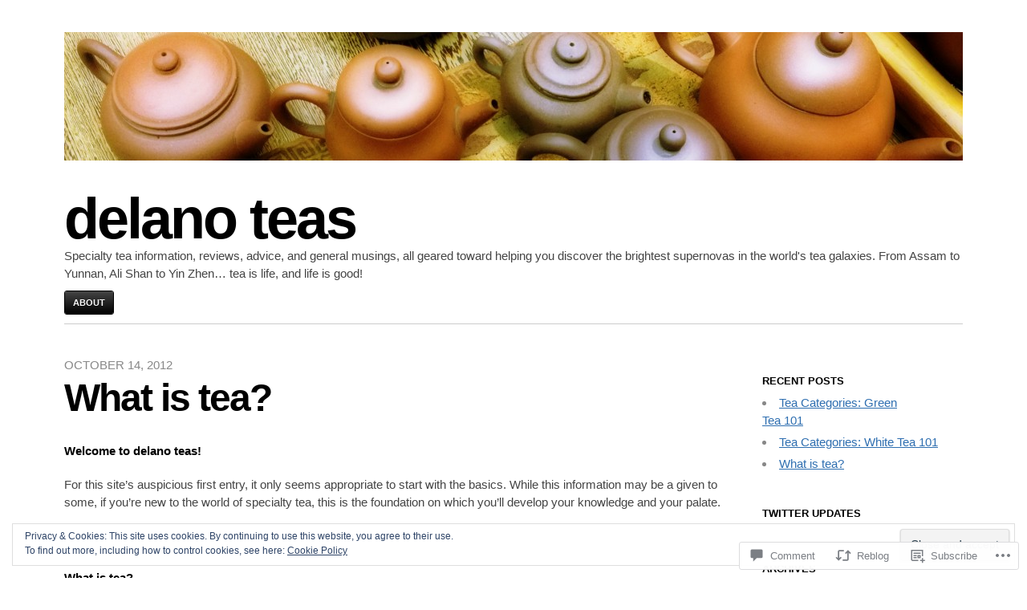

--- FILE ---
content_type: text/css;charset=utf-8
request_url: https://delanoteas.com/_static/??-eJyFkNEKwjAMRX/IGqYy8UH8lqZkXTVrStM69vd2bxNkvuXAuUm4MCfjJBaKBcpIEymkioBs9WUjaFmYjk71ABtxqiZx9SEqaEV1OaQSpNEgzDLv+aO8KRusiNxO/V2fCVl8Gz00a4N7IU9iWJxdf/oCM7ANeS8a4hBiKMuPLtbYY7p310vX387nU//8AJz/dpY=&cssminify=yes
body_size: 8485
content:






html,body,div,span,object,iframe,h1,h2,h3,h4,h5,h6,p,blockquote,pre,abbr,address,cite,code,del,dfn,em,img,ins,kbd,q,samp,small,strong,sub,sup,var,b,i,dl,dt,dd,ol,ul,li,fieldset,form,label,legend,table,caption,tbody,tfoot,thead,tr,th,td,article,aside,canvas,details,figcaption,figure,footer,header,hgroup,menu,nav,section,summary,time,mark,audio,video{ margin:0; padding:0; border:0; outline:0; font-size:100%; vertical-align:baseline; background:transparent}body{ line-height:1}article,aside,details,figcaption,figure,footer,header,hgroup,menu,nav,section{display:block}nav ul{ list-style:none}blockquote,q{ quotes:none}blockquote:before,blockquote:after,q:before,q:after{ content:''; content:none}a{ margin:0; padding:0; font-size:100%; vertical-align:baseline; background:transparent}ins{ background-color:#ff9; color:#000; text-decoration:none}mark{ background-color:#ff9; color:#000; font-style:italic; font-weight:bold}del{ text-decoration:line-through}abbr[title],dfn[title]{ border-bottom:1px dotted; cursor:help}table{ border-collapse:collapse; border-spacing:0}hr{ display:block; height:1px; border:0;  border-top:1px solid #ccc; margin:1em 0; padding:0}input,select{ vertical-align:middle}button, html input[type="button"], input[type="reset"], input[type="submit"] { -webkit-appearance: button; cursor: pointer;}




html {
	overflow-y: scroll;
	-ms-text-size-adjust: 100%;
	-webkit-text-size-adjust: 100%;
}
figure,
img,
iframe,
object,
embed {
	max-width: 100%;
}
img {
	height: auto;
}




#nav select {
	display: none;
}
@media only screen and (max-width: 480px) {

  .advanced-menu #nav select {
	  display: inline-block;
  		width: 100%;
	}
	.advanced-menu #nav .menu {
		display: none;
	}
}




@media only screen and (min-width: 480px) {

	.sidebars #primary {
		float: left;
	}
	.sidebars #secondary {
		float: right;
	}
	.sidebars #primary,
	.sidebars #secondary {
		width: 50%;
	}
	.widget {
		float: left;
		width: 50%;
	}
	.widget:nth-child(2n+1) {
		clear: both;
	}
	.sidebars #primary .widget,
	.sidebars #secondary .widget {
		float: none;
		width: 100%;
	}
	#footer {
		clear: both;
	}

}




@media only screen and (min-width: 768px) {

	#wrapper {
		margin: 0 auto;
		width: 540px;
	}
	.content-wide #wrapper,
	.sidebar #wrapper,
	.sidebars #wrapper {
		width: 720px;
	}
	.sidebar #content,
	.sidebars #content {
		float: left;
		width: 470px;
	}
	.content-wide #content {
		float: none;
		width: 720px;
	}
	.sidebar #primary,
	.sidebar #secondary,
	.sidebars #primary,
	.sidebars #secondary {
		clear: right;
		float: right;
		width: 220px;
	}
	.content-wide #primary {
		clear: none;
		float: none;
		width: 100%;
	}
	.sidebar #primary .widget,
	.sidebar #secondary .widget,
	.sidebars #primary .widget,
	.sidebars #secondary .widget {
		width: 100%;
	}
	.content-wide #primary .widget {
		margin-right: 30px;
		width: 220px;
	}
	.content-wide #primary .widget:nth-child(2n+1) {
		clear: none;
	}
	.content-wide #primary .widget:nth-child(3n) {
		margin-right: 0;
	}
	.content-wide #primary .widget:nth-child(3n+1) {
		clear: both;
	}
	#footer .widget {
		float: left;
		width: 250px;
	}
	#footer .widget:nth-child(2n) {
		margin-right:0;
	}
	#footer .widget:nth-child(2n+1) {
		clear: both;
		margin-right: 40px;
	}
	.sidebar #footer .widget,
	.sidebars #footer .widget,
	.sidebar #footer .widget:first-child,
	.sidebars #footer .widget:first-child,
	.content-wide #footer .widget {
		margin-right: 30px;
		width: 220px;
	}
	.sidebar #footer .widget:nth-child(3n),
	.sidebars #footer .widget:nth-child(3n),
	.content-wide #footer .widget:nth-child(3n) {
		margin-right: 0;
	}
	.sidebar #footer .widget:nth-child(2n+1),
	.sidebars #footer .widget:nth-child(2n+1),
	.content-wide #footer .widget:nth-child(2n+1) {
		clear: none;
	}
	.sidebar #footer .widget:nth-child(3n+1),
	.sidebars #footer .widget:nth-child(3n+1),
	.content-wide #footer .widget:nth-child(3n+1) {
		clear: both;
	}
}



@media only screen and (min-width: 992px) {

	.sidebar #wrapper {
		width: 830px;
	}
	.sidebars #wrapper,
	.content-wide #wrapper,
	.content-wide-sidebar #wrapper {
		width: 970px;
	}
	.sidebar #content {
		width: 540px;
	}
	.sidebars #content {
		width: 470px;
	}
	.content-wide #content {
		float: none;
		width: 100%;
	}
	.content-wide-sidebar #content {
		float: left;
		width: 720px;
	}
	.sidebar #primary,
	.sidebar #secondary {
		float: right;
		width: 250px;
	}
	.sidebars #primary,
	.sidebars #secondary {
		clear: none;
	}
	.sidebars #primary {
		float: left;
		margin-left: 30px;
	}
	.content-wide-sidebar #primary,
	.content-wide-sidebar #secondary {
		width: 220px;
	}
	.sidebar #footer .widget,
	.sidebar #footer .widget:first-child {
		margin-right: 40px;
		width: 250px;
	}
	.sidebars #footer .widget:nth-child(3n+1) {
		clear: none;
	}
	.sidebars #footer .widget:nth-child(3n) {
		margin-right: 30px;
	}
	.sidebars #footer .widget:nth-child(4n) {
		margin-right: 0;
	}
	.sidebars #footer .widget:nth-child(4n+1) {
		clear: both;
	}
	.content-wide-sidebar #footer .widget,
	.content-wide-sidebar #footer .widget:first-child {
		margin-right: 30px;
		width: 220px;
	}
	.content-wide-no-sidebars #footer .widget:nth-child(2n+1) {
		clear: none;
		margin-right: 30px;
	}
	.content-wide-sidebar #footer .widget:nth-child(3n) {
		margin-right: 30px;
	}
	.content-wide-no-sidebars #footer .widget:nth-child(4n),
	.content-wide-sidebar #footer .widget:nth-child(3n+1) {
		clear: none;
		margin-right: 0;
	}
	.content-wide-no-sidebars #footer .widget:nth-child(4n+1),
	.content-wide-sidebar #footer .widget:nth-child(4n+1) {
		clear: both;
		margin-right: 30px;
	}
}




@media only screen and (min-width: 1200px) {

	.sidebars #wrapper,
	.content-wide #wrapper {
		width: 1120px;
	}
	.sidebars #content {
		width: 540px;
	}
	.content-wide #content {
		width: 830px;
	}
	.sidebars #primary,
	.sidebars #secondary,
	.content-wide-sidebar #primary {
		width: 250px;
	}
	.sidebars #primary {
		margin-left: 40px;
	}
	.sidebars #footer .widget,
	.sidebars #footer .widget:first-child,
	.sidebars #footer .widget:nth-child(3n),
	.content-wide #footer .widget,
	.content-wide #footer .widget:first-child,
	.content-wide #footer .widget:nth-child(3n) {
		margin-right: 40px;
		width: 250px;
	}
}




body {
	background: #fff;
	color: #444;
	font: 15px/22px 'Helvetica Neue', Helvetica, Arial, sans-serif;
	font-weight: 300;
	padding: 0 10px;
}
@media only screen and (max-width: 480px) {
	body {
		font-size: 13px;
	}
}






a {
  color: #2e6eb0;
  text-decoration: underline;
}
a:active {
 	color: #000;
}
a:hover,
a:active {
	outline: none;
}
a:focus,
a:hover {
	color: #f43059;
}
a:focus {
	outline: dotted thin;
}
a:link {
	-webkit-tap-highlight-color: #fe7793;
}




h1,
h2,
h3,
h4,
h5,
h6 {
	color: #000;
	margin: 0 0 20px;
	padding: 10px 0 0;
}
h1 {
	font-family: 'Helvetica Neue', Helvetica, Arial, sans-serif;
	font-size: 48px;
	font-weight: bold;
	letter-spacing: -2px;
	line-height: 50px;
	margin: 0 0 30px;
	padding: 5px 0 0;
}
h2 {
	font-size: 18px;
	line-height: 24px;
	padding: 20px 0 0;
}
h3 {
	font-size: 15px;
}
h4 {
	font-size: 13px;
	text-transform: uppercase;
}
h5 {
	font-size: 12px;
	text-transform: uppercase;
}
h6 {
	font-size: 11px;
	text-transform: uppercase;
}
h1 a,
h2 a,
h3 a,
h4 a,
h5 a,
h6 a {
	color: #000;
	text-decoration: none;
}
h1 a:hover,
h2 a:hover,
h3 a:hover,
h4 a:hover,
h5 a:hover,
h6 a:hover {
	color: #000;
}




p {
	margin: 0 0 20px;
}
blockquote {
	background: url(/wp-content/themes/pub/blaskan/img/sprite.png) 0 -85px no-repeat;
	color: #888;
	padding: 0 35px;
	margin: 0 0 20px;
}
.multiplebgs blockquote {
	background-image: url(/wp-content/themes/pub/blaskan/img/sprite.png), url(/wp-content/themes/pub/blaskan/img/sprite.png);
	background-repeat: no-repeat;
	background-position: 0 -85px, bottom right;
}
q {
	color: #888;
	font-style: italic;
}
blockquote a,
q a {
	color: #888;
}
cite {
	color: #000;
}
blockquote cite,
q cite {
	color: #000;
}
blockquote cite:before,
q cite:before {
	content: " \2014  ";
}
strong {
	font-weight: bold;
}
mark {
	background: #d6eaff;
	font-style: italic;
	font-weight: normal;
}
em,
dfn {
	font-style: italic;
}
dfn {
	font-weight: bold;
}
abbr,
acronym {
	border-bottom: 1px dotted #222;
}
address {
	font-style: italic;
	margin: 0 0 20px;
}
del,
s {
	color: #888;
	text-decoration: line-through;
}
ins {
	background: #ececec;
}
pre {
	padding: 10px;
	white-space: pre;
	white-space: pre-wrap;
	white-space: pre-line;
	word-wrap: break-word;
}
code {
	margin: 20px 0;
}
pre,
code,
tt,
kbd,
samp {
	font: 15px/22px monospace, sans-serif;
}
sup,
sub {
	line-height: 0;
}
sub {
	font-size: smaller;
	vertical-align: sub;
}
sup {
	font-size: smaller;
	vertical-align: super;
}
:-moz-selection {
	background: #2e6eb0;
	color: #fff;
	text-shadow: none;
}
:selection {
	background: #2e6eb0;
	color: #fff;
	text-shadow: none;
}




li ul,
li ol {
	margin: 0 40px;
}
ul {
	list-style: disc inside;
	margin: 0 0 20px;
}
ul ul {
	list-style: circle inside;
}
ul ul ul {
	list-style: square inside;
}
ol {
	list-style: decimal inside;
	margin: 0 0 20px;
}
ol ol {
	list-style: lower-alpha inside;
	margin-left: 30px;
}
ol ol ol {
	list-style: lower-roman inside;
	margin-left: 30px;
}
dl {
	margin: 0;
}
dl dt {
	font-size: 15px;
	font-weight: bold;
}
dd {
	margin: 0 0 20px 20px;
}


table {
	width: 100%;
}
tbody {
	border-top: 0;
}
tbody th {
	border-bottom: 0;
}
thead th {
	text-align: left;
	padding-right: 0;
	border-bottom: 0;
}
th {
	color: #000;
	text-align: left;
}
th,
td {
	padding: 0;
}
td,
td img {
	vertical-align: top;
}
tfoot {
	font-style: italic;
}
caption {
	color: #000;
	font-weight: bold;
	text-align: left;
}




label {
	color: #000;
	font-size: 15px;
	font-weight: bold;
	margin: 0 0 5px;
}
fieldset {
	border: 1px solid #ccc;
	border-bottom-width: 2px;
	border-top-width: 2px;
	margin: 0 0 10px;
	padding: 20px;
}
legend {
	font-size: 18px;
	font-weight: bold;
	margin-left: -10px;
	padding: 0 10px;
}
input,
textarea,
select {
	background: #fff;
	border: 1px solid #ccc;
	-moz-border-radius: 6px;
	-webkit-border-radius: 6px;
	border-radius: 6px;
	-webkit-box-shadow: 0 1px 1px rgba(0,0,0,.1);
	-moz-box-shadow: 0 1px 1px rgba(0,0,0,.1);
	box-shadow: 0 1px 1px #ccc;
	box-shadow: 0 1px 1px rgba(0,0,0,.1);
	color: #555;
	font: 15px/24px 'Helvetica Neue', Helvetica, Arial, sans-serif;
	margin: 0 0 10px;
	padding: 5px;
}
input:focus,
textarea:focus,
select:focus {
	border: 1px solid #aaa;
	-webkit-box-shadow: 0 1px 1px rgba(0,0,0,.2);
	-moz-box-shadow: 0 1px 1px rgba(0,0,0,.2);
	box-shadow: 0 1px 1px #cdcdcd;
	box-shadow: 0 1px 1px rgba(0,0,0,.2);
}
input[type=radio],
input[type=checkbox] {
	border: 0;
	margin: 0;
	padding: 0;
}
input[type="radio"] {
	vertical-align: text-bottom;
}
input[type="checkbox"] {
	vertical-align: bottom;
}
input[type=submit] {
	background: #2e6eb0;
	background: -moz-linear-gradient(top, #76aee8, #2e6eb0);
	background: -o-linear-gradient(top, #76aee8, #2e6eb0);
	background: -webkit-gradient(linear, left top, left bottom, from(#76aee8), to(#2e6eb0));
	filter: progid:DXImageTransform.Microsoft.gradient(startColorstr='#76aee8', endColorstr='#2e6eb0' );
	-ms-filter: "progid:DXImageTransform.Microsoft.gradient(startColorstr=#76aee8, endColorstr=#2e6eb0)";
	border: solid 1px #2e6eb0;
	-webkit-border-radius: 6px;
	-moz-border-radius: 6px;
	border-radius: 6px;
	-webkit-box-shadow: 0 1px 2px rgba(0,0,0,.3);
	-moz-box-shadow: 0 1px 2px rgba(0,0,0,.3);
	box-shadow: 0 1px 2px #000;
	box-shadow: 0 1px 2px rgba(0,0,0,.3);
	color: #fff;
	cursor: hand;
	cursor: pointer;
	display: inline-block;
	font-weight: bold;
	margin: 0 2px;
	padding: 5px;
	text-align: center;
	text-shadow: 0 1px 1px #000;
	text-shadow: 0 1px 1px rgba(0,0,0,.3);
	vertical-align: baseline;
}
input[type=submit]:hover,
input[type=submit]:focus {
	background: #f43059;
	background: -moz-linear-gradient(top, #fba2b5, #f43059);
	background: -o-linear-gradient(top, #fba2b5, #fba2b5);
	background: -webkit-gradient(linear, left top, left bottom, from(#fba2b5), to(#f43059));
	filter: progid:DXImageTransform.Microsoft.gradient(startColorstr='#fba2b5', endColorstr='#f43059');
	-ms-filter: "progid:DXImageTransform.Microsoft.gradient(startColorstr=#fba2b5, endColorstr=#f43059)";
	border-color: #f43059;
}
input[type=submit]:active {
	background: #fba2b5;
	background: -moz-linear-gradient(top, #f43059, #fba2b5);
	background: -o-linear-gradient(top, #f43059, #fba2b5);
	background: -webkit-gradient(linear, left top, left bottom, from(#f43059), to(#fba2b5));
	filter: progid:DXImageTransform.Microsoft.gradient(startColorstr='#f43059', endColorstr='#fba2b5');
	-ms-filter: "progid:DXImageTransform.Microsoft.gradient(startColorstr=#f43059, endColorstr=#fba2b5)";
	border-color: #f43059;
	color: #fba2b5;
	position: relative;
	top: 1px;
}
textarea {
	background: #fff;
	height: 120px;
	overflow: auto;
	padding: 5px;
}
button {
	overflow: visible;
	width: auto;
}


img {
	border: 0;
}
img.size-thumbnail {
	margin: 0 20px 20px 0;
}
img.size-thumbnail.alignright {
	margin: 0 0 20px 20px;
}
img.size-thumbnail.alignleft {
	margin: 0 20px 20px 0;
}

figure:before,
figure:after {
	content: "";
	display: table;
}
figure:after {
	clear: both;
}
figure {
	zoom: 1;
}
figure img {
	float: left;
}
figcaption {
	clear: both;
	color: #666;
}




iframe {
	border: 0;
}




#site {
	padding: 40px 0;
}
.background-image #site {
	padding-top: 0;
}
.background-white #wrapper {
	padding-bottom: 0;
	padding-top: 0;
}
.background-image #wrapper {
	background: #fff;
	padding: 40px;
}
.header-image #site {
	padding-top: 40px;
}
@media (max-width: 480px) {
	#site {
		padding: 10px 0;
	}
}
@media (max-width: 768px) {
	body.background-image {
		background: none;
	}
	.background-image #wrapper {
		padding: 10px;
	}
	.header-image #site {
		padding-top: 10px;
	}
	#site {
		padding-bottom: 0;
	}
}




#header {
	border-bottom: 1px solid #CCC;
	margin: 0 0 40px;
	padding: 0 0 10px;
}
#header:before,
#header:after {
	content: "";
	display: table;
}
#header:after {
	clear: both;
}
#header {
	zoom: 1;
}
@media only screen and (max-width: 480px) {
	.advanced-menu #header {
		padding-bottom: 0;
	}
}
.background-image #header {
	margin-left: 0;
	padding-left: 0;
}
#header figure {
	display: inline-block;
	margin: 0 0 30px;
	overflow: hidden;
	width: 100%;
}
#site-name {
	color: #000;
	font-family: 'Helvetica Neue', Helvetica, Arial, sans-serif;
	font-size: 72px;
	font-weight: bold;
	letter-spacing: -3px;
	line-height: 1;
	margin: 0;
	padding: 0;
	word-wrap: break-word;
}
#site-name a {
	color: #000;
	text-decoration: none;
}
#header-message a {
	color: #666;
}
@media only screen and (max-width: 480px) {

	#site-name {
		font-size: 40px;
		line-height: 44px;
	}
	#header-message {
		font-size: 13px;
	}
}
#nav {
	clear: both;
	margin-top: 10px;
	line-height: 1;
	margin-bottom: 0;
}
#nav ul {
	display: inline;
	margin: 0;
}
#nav li {
	float: left;
	position: relative;
}
#nav a {
	background: #000;
	background: -moz-linear-gradient(top, #454545, #000);
	background: -o-linear-gradient(top, #454545, #000);
	background: -webkit-gradient(linear, left top, left bottom, from(#454545), to(#000));
	filter: progid:DXImageTransform.Microsoft.gradient(startColorstr='#454545', endColorstr='#000000' );
	-ms-filter: "progid:DXImageTransform.Microsoft.gradient(startColorstr=#454545, endColorstr=#000000)";
	-webkit-background-clip: padding-box;
	border: 1px solid #000;
	-moz-border-radius: 3px;
	-ms-border-radius: 3px;
	-o-border-radius: 3px;
	-webkit-border-radius: 3px;
	border-radius: 3px;
	color: #fff;
	display: block;
	font-size: 11px;
	font-weight: bold;
	line-height: 20px;
	margin: 0 1px 1px 0;
	padding: 4px 10px;
	position: relative;
	text-decoration: none;
	text-shadow: 0 1px 1px #000;
	text-transform: uppercase;
}
#nav a:focus,
#nav a:hover {
	background: #000;
	background: -moz-linear-gradient(top, #666, #000);
	background: -o-linear-gradient(top, #666, #000);
	background: -webkit-gradient(linear, left top, left bottom, from(#666), to(#000));
	filter: progid:DXImageTransform.Microsoft.gradient(startColorstr='#666666', endColorstr='#000000' );
	-ms-filter: "progid:DXImageTransform.Microsoft.gradient(startColorstr=#666666, endColorstr=#000000)";
}
#nav .menu > ul:hover > li {
	opacity: .7;
}
#nav .menu > ul:hover > li:hover {
	opacity: 1;
}

#nav .menu > ul > .current-menu-item > a,
#nav .menu > ul > .current-menu-item > a:hover,
#nav .menu > ul > .current-menu-item > a:focus,
#nav .menu > ul > .current-menu-ancester > a,
#nav .menu > ul > .current_page_item > a,
#nav .menu > ul > .current_page_item > a:hover,
#nav .menu > ul > .current_page_item > a:focus,
#nav .menu > ul > .current_page_ancestor > a {
	background: #999;
	background: -moz-linear-gradient(top, #999, #000);
	background: -o-linear-gradient(top, #999, #000);
	background: -webkit-gradient(linear, left top, left bottom, from(#999), to(#000));
	filter: progid:DXImageTransform.Microsoft.gradient(startColorstr='#999999', endColorstr='#000000' );
	-ms-filter: "progid:DXImageTransform.Microsoft.gradient(startColorstr=#999999, endColorstr=#000000)";
}
#nav ul ul {
	display: none;
	float: left;
	margin: 0;
	position: absolute;
	top: 31px;
	left: 0;
	width: 200px;
	z-index: 99999;
}
#nav ul ul ul {
	left: 100%;
	top: 0;
}
#nav ul ul a {
	width: 180px;
}
#nav li:hover > a {
	background: #000;
	background: -moz-linear-gradient(top, #666, #000);
	background: -o-linear-gradient(top, #666, #000);
	background: -webkit-gradient(linear, left top, left bottom, from(#666), to(#000));
	filter: progid:DXImageTransform.Microsoft.gradient(startColorstr='#666666', endColorstr='#000000' );
	-ms-filter: "progid:DXImageTransform.Microsoft.gradient(startColorstr=#666666, endColorstr=#000000)";
}
#nav .has-children a {
	position: relative;
}
#nav .has-children > a:after {
	display: inline-block;
	content: "\25BC";
	font: normal 8px/14px Arial, sans-serif;
	margin-left: 10px;
	opacity: .5;
	text-align: right;
}
#nav li .has-children > a:after {
	content: "\25B6";
}
#nav li .has-children > a:after {
	float: right;
	padding-top: 4px;
}
#nav li li:hover > a,
#nav ul ul :hover > a,
#nav li li a:focus {
	background: -moz-linear-gradient(top, #000, #222);
	background: -webkit-gradient(linear, left top, left bottom, from(#000), to(#222));
	color: #ccc;
	top: 0;
}
#nav li li:hover > a,
#nav a:focus {
	color: #ccc;
}
#nav ul li:hover > ul {
	display: block;
}
@media only screen and (max-width: 480px) {
	.advanced-menu #nav select {
		margin: 0 0 25px;
	}
	#nav li {
		width: 50%;
	}
	#nav ul li:hover > ul {
		display: none;
	}
}




aside {
	margin-bottom: 20px;
}
.sidebar #content,
.sidebars #content {
	border-bottom: 12px solid #000;
}
@media only screen and (min-width: 768px) {

	.sidebar #content,
	.sidebars #content {
		border-bottom: 0;
	}
}
@media only screen and (max-width: 992px) {

	#primary,
	#secondary {
		padding-bottom: 25px;
	}
	.content-wide-sidebar #content {
  		margin: 0;
  	}
  	.content-wide-sidebar #primary {
  		display: inline-block;
  		width: 100%;
  	}
}
@media only screen and (max-width: 992px) {

	.background-image #content {
		margin-right: 0;
		padding-right: 0;
	}
	.sidebar.footer-widgets #primary,
	.sidebar.footer-widgets #secondary,
	.sidebars.footer-widgets #primary,
	.sidebars.footer-widgets #secondary {
		margin-bottom: 0;
	}
	#primary {
	  	border-top: 0 !important;
	}
}
@media only screen and (max-width: 600px) {

	.sidebars #primary {
		padding-bottom: 0;
	}
	#primary,
	#secondary {
		padding-bottom: 25px;
	}
	.content-wide-sidebar #primary {
		border-top: 12px solid #000;
		margin-bottom: 0;
		margin-left: 0;
	}
  	.content-wide-sidebar #content {
  		margin: 0;
  	}
}
#content {
	min-height: 1px;
}




#footer {
	border-top: 12px solid #000;
	padding: 10px 0 10px 0;
}
#footer .colophon {
	text-align: center;
	margin: 30px 0 0 0;
}
.footer-widgets #footer {
	padding-top: 0;
}




#footer-widgets {
	border-bottom: 1px solid #ccc;
	display: inline-block;
	margin: 0 0 10px;
	padding: 0 0 30px;
	width: 100%;
}
#footer-widgets .menu li {
	display: list-item;
}




#footer-nav {
	color: #999;
	font-size: 12px;
	line-height: 20px;
}
#footer-nav li {
	display: inline;
}
#footer-nav a {
  	color: #999;
}
#footer-nav li:before {
  	content: " \2014  ";
  	font-family: Arial, sans-serif;
}
#footer-nav li:first-child:before {
	content: "";
}




#footer-message {
	color: #999;
	font-size: 12px;
	line-height: 20px;
}
#footer-message p {
	margin: 0;
}
#footer-message a {
  	color: #999;
}




#footer-credits {
  	color: #999;
	font-size: 11px;
	line-height: 20px;
	margin-top: 20px;
}
#footer-credits a {
	color: #999;
}






.aligncenter,
div.aligncenter {
	display: block;
	margin-left: auto;
	margin-right: auto;
}
.alignleft {
	float: left;
	margin-right: 20px;
}
.alignright {
	float: right;
	margin-left: 20px;
}
.wp-caption {
	margin-bottom: 10px;
	padding-top: 5px;
	max-width: 100%;
}
.wp-caption img {
	border: 0 none;
	margin: 0;
	padding: 0;
}
.wp-caption p.wp-caption-text,
.wp-caption figcaption.wp-caption-text {
	color: #888;
	font-size: 12px;
	line-height: 18px;
	margin: 0;
	padding: 5px 0;
}




.menu ul,
nav ul {
  	list-style: none;
 	margin: 0;
}
.menu li,
nav li {
  	display: inline;
  	word-wrap: break-word;
}
.navigation {
	display: inline-block;
	font-size: 12px;
	line-height: 20px;
	margin: 20px 0;
	width: 100%;
}
.navigation a {
  	background: url(/wp-content/themes/pub/blaskan/img/sprite.png) no-repeat;
	color: #999;
	display: inline-block;
	padding: 0 0 0 26px;
}
.navigation .nav-previous {
	float: left;
}
.navigation .nav-previous a {
	background-position: 0 -24px;
}
.navigation .nav-next {
	float: right;
}
.navigation .nav-next a {
	background-position: right -56px;
	padding: 0 26px 0 0;
}




#searchform {
  	position: relative;
}
#content #searchform {
	margin-bottom: 60px;
}
#searchform label {
	clip: rect(1px 1px 1px 1px);
	clip: rect(1px, 1px, 1px, 1px);
	position: absolute !important;
}
#s {
	line-height: 18px;
	margin: 0;
	max-width: 238px;
	width: 100%;
}
#content #s {
	max-width: 528px;
}
#searchsubmit {
	background: url(/wp-content/themes/pub/blaskan/img/sprite.png) -3px 7px no-repeat;
	filter: none;
	-ms-filter: none;
	border: 0;
	-moz-border-radius: 0;
	-webkit-border-radius: 0;
	border-radius: 0;
	-moz-box-shadow: none;
	-webkit-box-shadow: none;
	box-shadow: none;
	color: #fff;
	cursor: hand;
	cursor: pointer;
	height: 26px;
	margin: 0;
	opacity: .5;
	padding: 0;
	position: absolute;
	right: 12px;
	text-indent: -9999px;
	top: 1px;
	width: 14px;
}
body.content-wide #content #searchsubmit {
	left: 514px;
}
#searchsubmit:hover {
	opacity: .8;
}
@media only screen and (max-width: 480px) {

	#searchform {
		width: 80%;
	}
	#s {
		max-width: 100%;
	}
	#searchsubmit {
		right: 0;
	}
	body.content-wide #content #searchsubmit {
		right: 0;
		left: auto;
	}
}





article .content:before,
article .content:after {
	content: "";
	display: table;
}
article .content:after {
	clear: both;
}
article .content {
	zoom: 1;
}
.type-post,
.type-page,
.type-attachment {
	display: inline-block;
	width: 100%;
	margin: 0 0 40px;
}
.single-post .post,
.single-attachment .type-attachment {
  	margin: 0 0 40px;
}
.type-post header,
.type-attachment header {
  	color: #888;
	font-size: 15px;
	margin: 0 0 10px;
}
.post-thumbnail {
	display: inline-block;
	margin: 0 0 15px;
	width: 100%;
}
.type-post header time,
.type-attachment header time {
  	text-transform: uppercase;
}
.type-post h1,
.type-attachment h1 {
	margin: 0 0 20px;
	word-wrap: break-word;
}
.type-attachment figure {
	padding: 0 0 10px;
}
.type-attachment figcaption {
	color: #888;
	padding-top: 10px;
}
.type-post caption,
.type-page caption {
	font-size: 18px;
	line-height: 26px;
}
.page-link {
	margin: 0 0 10px;
	clear: both;
}
.type-post footer,
.type-attachment footer {
	border-top: 1px dashed #ccc;
	clear: both;
	color: #999;
	font-size: 12px;
	margin: 20px 0 0;
	padding: 5px 0 10px;
}
.type-post footer a,
.type-attachment footer a {
	color: #999;
}
.type-post footer span:before,
.type-attachment footer span:before {
	content: " \2014  ";
	font-family: Arial, sans-serif;
}
.type-post footer span:first-child:before,
.type-attachment footer span:first-child:before {
	content: "";
}
.back-to-post {
	color: #888;
	padding: 0 0 20px;
}
.back-to-post:before {
	content: " \2190  ";
	font-family: Arial, sans-serif;
}
.page {
	margin: 0 0 60px;
}
.type-page {
	margin: 0 0 40px;
}
.type-page footer {
	border-top: 1px solid #ccc;
	clear: both;
	color: #888;
	font-size: 12px;
	font-style: italic;
	margin: 20px 0 0;
	padding: 5px 0 0;
}
.type-page footer a {
	border-bottom: 1px solid #ccc;
	color: #666;
	text-decoration: none;
}
.type-page .edit-link a {
	border-bottom: 1px solid #ccc;
	color: #666;
	font-size: 12px;
	font-style: italic;
	text-decoration: none;
}
.meta-nav {
	font-family: Arial, sans-serif;
}
@media only screen and (max-width: 480px) {

	.type-post {
		margin-bottom: 20px;
	}
	.type-post h1,
	.type-page h1 {
		font-size: 24px;
		line-height: 30px;
		margin-bottom: 10px;
		letter-spacing: normal;
	}
	.type-post header {
		margin-bottom: 0;
	}
	.type-post footer {
		margin-top: 0;
		padding-top: 0;
	}
}




.sticky h1 {
	font-size: 60px;
	line-height: 62px;
	padding-top: 5px;
}
.sticky h1 a {
	border-bottom: 8px solid #ccc;
	display: inline-block;
}
@media only screen and (max-width: 480px) {

	.sticky h1 {
		font-size: 36px;
		line-height: 42px;
	}
	.sticky h1 a {
		border-bottom: 0;
	}
}



.gallery {
	padding-top: 10px;
}
#content dl.gallery-item {
	text-align: left;
}
#content .gallery img {
	border: 0;
}
#content .gallery-caption {
	color: #888;
	font-size: 12px;
	text-align: left;
}




#comments {
	margin: 0 0 40px;
}
.type-page #comments {
	margin-top: 40px;
}
#comments-title {
	font-size: 36px;
	line-height: 38px;
	padding: 0;
}
.nocomments {
	color: #888;
	font-size: 12px;
	font-style: italic;
	margin: 0;
}
#commentlist {
	list-style: none;
	margin: 0 0 60px;
}
.pingback,
.trackback {
	color: #888;
	font-size: 12px;
	margin: 0 0 30px;
}
.pingback time,
.trackback time {
	display: block;
	text-transform: uppercase;
}
.comment {
  	margin: 0 0 30px;
}
.comment-header {
	display: inline-block;
	line-height: 20px;
	padding-bottom: 5px;
	width: 100%;
}
.comment-header figure {
  	float: left;
	margin: 0 10px 0 0;
}
.comment .avatar {
	-webkit-border-radius: 6px;
	-moz-border-radius: 6px;
	border-radius: 6px;
	height: 40px;
	width: 40px;
}
.comment-header time {
  	display: block;
	line-height: 18px;
}
.comment-header time a {
	color: #888;
	font-size: 12px;
	text-decoration: none;
	text-transform: uppercase;
}
.comment-header cite {
  	display: block;
	font-style: normal;
	line-height: 18px;
}
.comment-header cite a {
  	font-size: 15px;
	line-height: 24px;
}
.bypostauthor > .comment-header {
	border-left: 10px solid #000;
	height: 40px;
	margin-bottom: 5px;
	padding: 0 0 0 10px;
}
.bypostauthor > .comment-header cite a {
	font-weight: bold;
}
.moderation {
	color: #888;
	font-size: 12px;
	margin: 0;
}
#comments .children {
	border-left: 1px solid #ccc;
	list-style: none;
	margin: 30px 0 0;
	padding: 0 0 0 20px;
}
.reply a {
	background: #fff;
	background: -moz-linear-gradient(top, #fff, #f8f8f8);
	background: -o-linear-gradient(top, #fff, #f8f8f8);
	background: -webkit-gradient(linear, left top, left bottom, from(#fff), to(#f8f8f8));
	filter: progid:DXImageTransform.Microsoft.gradient(startColorstr='#ffffff', endColorstr='#f8f8f8' );
	-ms-filter: "progid:DXImageTransform.Microsoft.gradient(startColorstr=#ffffff, endColorstr=#f8f8f8)";
	border: 1px solid #b7b7b7;
	-moz-border-radius: 6px;
	-webkit-border-radius: 6px;
	border-radius: 6px;
	-moz-box-shadow: 0 1px 2px rgba(0,0,0,.2);
	-webkit-box-shadow: 0 1px 2px rgba(0,0,0,.2);
	box-shadow: 0 1px 2px rgba(0,0,0,.2);
	color: #888;
	display: inline-block;
	font-size: 12px;
	line-height: 18px;
	margin: 0 2px 0 0;
	padding: 0 8px;
	outline: none;
	text-align: center;
	text-decoration: none;
	text-shadow: 0 1px 1px rgba(0,0,0,.2);
	vertical-align: baseline;
}
.reply a:hover {
	background: #ededed;
	background: -moz-linear-gradient(top, #fff, #ededed);
	background: -o-linear-gradient(top, #fff, #ededed);
	background: -webkit-gradient(linear, left top, left bottom, from(#fff), to(#ededed));
	filter: progid:DXImageTransform.Microsoft.gradient(startColorstr='#ffffff', endColorstr='#ededed' );
	-ms-filter: "progid:DXImageTransform.Microsoft.gradient(startColorstr=#ffffff, endColorstr=#ededed)";
	text-decoration: none;
}
.reply a:active {
	background: #ededed;
	background: -moz-linear-gradient(top, #ededed, #fff);
	background: -o-linear-gradient(top, #ededed, #fff);
	background: -webkit-gradient(linear, left top, left bottom, from(#ededed), to(#fff));
	filter: progid:DXImageTransform.Microsoft.gradient(startColorstr='#ededed', endColorstr='#ffffff' );
	-ms-filter: "progid:DXImageTransform.Microsoft.gradient(startColorstr=#ededed, endColorstr=#ffffff)";
	color: #999;
	position: relative;
	top: 1px;
}
#commentlist #respond {
	margin-bottom: 30px;
}
#reply-title {
	font-family: 'Helvetica Neue', Helvetica, Arial, sans-serif;
	font-size: 36px;
	font-weight: bold;
	letter-spacing: -2px;
	line-height: 38px;
	margin: 0 0 10px;
	padding: 0;
}
#reply-title small {
	display: block;
	line-height: 20px;
	margin-bottom: 10px;
}
#reply-title small a {
	color: #888;
	font: 15px/20px 'Helvetica Neue', Helvetica, Arial, sans-serif;
	text-decoration: underline;
	text-transform: none;
	letter-spacing: normal;
}
#commentform {
  	padding: 10px 0 0;
}
.required {
  	color: #888;
  	font-weight: normal;
}
#comment-author,
#comment-email,
#comment-url,
#comment {
  	width: 90%;
}
#respond dt {
  	color: #888;
	font-weight: normal;
}
#respond code {
	font-size: 13px;
}
.comment-form-comment label {
	display: none;
}




.widget {
  	font-size: 15px;
	padding-top: 20px;
}
.widget .title {
	font-size: 13px;
	font-weight: bold;
	margin: 0 0 5px;
	padding: 0;
	text-transform: uppercase;
}
.widget li {
  	padding: 0 0 5px;
}
.widget li:last-child {
  	padding: 0;
}
@media only screen and (max-width: 1200px) {

	.sidebars #secondary .widget:first-child {
		padding-top: 20px;
	}
}
@media only screen and (max-width: 992px) {

	.sidebar #primary .widget:first-child,
	.sidebars #primary .widget:first-child {
		padding-top: 20px;
	}
}




.widget_archive li {
  	color: #888;
}




.widget_categories .cat-item {
  	color: #888;
}




.widget_calendar caption {
  	text-align: left;
	text-transform: capitalize;
}
.widget_calendar td {
  	color: #888;
}
.widget_calendar #next {
	text-align: right;
}
.widget_calendar #prev a,
.widget_calendar #next a {
	color: #999;
	display: inline-block;
	font-size: 12px;
	font-style: normal;
}




.widget_recent_comments li {
  	color: #888;
}




.widget_rss .title a.rsswidget:first-child {
  	float: right;
}
.widget_rss .rss-date {
	color: #888;
	display: block;
	font-size: 12px;
	text-transform: uppercase;
}
.widget_rss cite {
  	color: #888;
}






.search .page-title,
.archive .page-title {
	color: #444;
	font: 18px/28px 'Helvetica Neue', Helvetica, Arial, sans-serif;
	letter-spacing: normal;
	text-transform: none;
}
.search .page-title span,
.archive .page-title span {
	background: #eee;
	color: #000;
	display: inline-block;
	font: bold 15px/28px 'Helvetica Neue', Helvetica, Arial, sans-serif;
	letter-spacing: normal;
	padding: 0 5px;
}
.archive.date .page-title,
.archive.date .page-title {
	color: #888;
	font-size: 15px;
}
.archive.date .page-title span,
.archive.date .page-title time {
	background: none;
	display: block;
	color: #000;
	font-family: 'Helvetica Neue', Helvetica, Arial, sans-serif;
	font-size: 48px;
	font-weight: bold;
	letter-spacing: -2px;
	line-height: 50px;
	padding: 0;
}




.archive-description {
	border-bottom: 1px dashed #ccc;
	color: #888;
	margin: -20px 0 30px;
	padding: 0 0 20px;
}




.archive.date #content {
	padding-bottom: 30px;
}
.archive.date #content h1 {
  	margin: 0 0 15px;
}
.author #content ul,
.archive.date #content ul {
	list-style: none;
	margin: 0 0 30px;
}
.author #content li,
.archive.date #content li {
	clear: both;
}
.archive.date #content h2 {
	float: left;
	font-size: 16px;
	line-height: 20px;
	margin: 0;
	padding: 0;
}
.author #content li time,
.archive.date #content li time {
	color: #888;
	display: block;
	font-size: 15px;
	float: right;
}
.archive.date #nav-below {
	margin-top: 20px;
}
.author .avatar {
	margin-right: 10px;
	padding-top: 9px;
	vertical-align: middle;
}
.author figure:after {
	clear: none;
}
.author-title {
	margin-bottom: 15px;
}
.author-description {
	padding: 0 0 10px;
}
.author-posts {
	font-family: 'Helvetica Neue', Helvetica, Arial, sans-serif;
	font-size: 36px;
	font-weight: bold;
	letter-spacing: -2px;
	line-height: 38px;
	margin: 0 0 10px;
	padding: 10px 0 0;
}




.error404 h1 span {
	color: #888;
	display: block;
}
.error404 form {
	margin-bottom: 40px;
}






.ie-divider {
	display: inline-block;
}
.ie-clear {
	clear: both;
}
.ie #searchsubmit {
	filter: none;
}
.ie img,
.ie object,
.ie embed {
	width: 100%;
}




.ie6 blockquote {
	background: none;
}
.ie6 input {
	vertical-align: text-bottom;
}
.ie6 #content,
.ie6 #primary,
.ie6 #secondary,
.ie6 .widget {
	overflow: hidden;
}
.ie6 #nav-below a {
	background: none;
	padding: 0;
}
.ie6 .form-submit input,
.ie6 #submit {
	background: #2e6eb0;
	border: 0;
	color: #fff;
	font-weight: bold;
}
.ie6 #searchsubmit {
	background-position: top center;
	height: 20px;
	top: 7px;
	width: 30px;
}
.ie6 #s {
	width: 238px;
}




.ie7 img {
	-ms-interpolation-mode: bicubic;
}
.ie7 input[type="checkbox"] {
	vertical-align: baseline;
}
.ie7 #nav a {
	position: static;
}






@media print {

	* {
		background: transparent !important;
		color: #000;
	}

	@page {
		margin: 0.5cm;
	}

	body {
		font-size: 12pt;
		letter-spacing: 0.2pt;
		line-height: 1.4;
		margin: 0 !important;
		padding: 0 !important;
		width: 100% !important;
		word-spacing: 1.1pt;
	}

	a:after,
	abbr:after {
		content: " (" attr(href) ")";
	}

	h1,
	h2,
	h3,
	h4,
	h5,
	h6 {
		font-family: sans-serif;
		font-weight: bold;
		text-transform: none;
	}

	h1 {
		font-size: 19pt;
	}

	h2 {
		font-size: 17pt;
	}

	h3 {
		font-size: 15pt;
	}

	h4,
	h5,
	h6 {
		font-size: 12pt;
	}

  	p,
	h2,
	h3 {
		orphans: 3;
		widows: 3;
	}

  	h2,
	h3 {
		page-break-after: avoid;
	}

	pre,
	blockquote {
		border: 1px solid #999;
		page-break-inside: avoid;
	}

	code {
		font: 10pt Courier, monospace;
	}

	blockquote {
		margin: 1.3em;
		padding: 1em;
	}

	hr {
		background: #ccc;
	}

	img {
		float: left;
		margin: 1em 1.5em 1.5em 0;
		page-break-inside: avoid;
	}

	a img {
		border: none;
	}

	table {
		margin: 1px;
		text-align: left;
	}

	thead {
		display: table-header-group;
	}

	tr {
		page-break-inside: avoid;
	}

	th {
		border-bottom: 1px solid #333;
		font-weight: bold;
	}

	td {
		border-bottom: 1px solid #333;
	}

	th,
	td {
		padding: 4px 10px 4px 0;
	}

	tfoot {
		font-style: italic;
	}

	caption {
		background: #fff;
		margin-bottom: 2em;
		text-align: left;
	}

	#header,
	#primary,
	#secondary,
	#respond,
	.reply,
	#nav-below,
	#footer,
	#wpadminbar {
		display: none;
	}

	time a:after {
		content: "";
	}

	#content {
		float: none;
		width: 100%;
	}

}




.author #content ul li a:first-of-type {
	width: 75%;
	display: block;
	position: relative;
	float: left;
}
.author #content ul li a:last-of-type {
	width: 20%;
	display: block;
	position: relative;
	float: right;
}
table.recentcommentsavatar td {
	background-color: transparent;
}
.widget_authors a {
	text-decoration: none;
}
.widget_authors li {
	list-style: none;
}
.widget_authors li img {
	vertical-align: middle;
}
.widget_nav_menu ul ul {
	margin: 0;
	padding: 0 0 0 20px;
}
.widget_nav_menu li {
	display: list-item;
	list-style: disc inside;
	padding: 0 0 5px;
	margin: 0;
}
.widget_recent_entries,
.widget_pages,
.widget_meta,
.widget_links,
.widget_nav_menu {
	color: #888;
}
.subscribe-blog-label,
.subscribe-label {
	display: inline;
	vertical-align: baseline;
}


.wp_widget_tag_cloud div,
.widget_tag_cloud div {
	overflow: visible !important;
}


a.wpcom-follow-rest, 
a.wpcom-following-rest {
	margin-left: -2px;
}
a.wpcom-follow-rest:before, 
a.wpcom-following-rest:before {
	font: 16px/1 "Noticons";
	-webkit-font-smoothing: antialiased;
	content: '\f801';
	color: #7bc8e4;
	position: relative;
	top: 3px;
	display: inline-block;
}
a.wpcom-following-rest:before {
	content: '\f803';
}
a.wpcom-following-rest:hover:before {
	content: '\f802';
}


#wpadminbar div.wpcom-bubble,
div.wpcom-bubble {
	width: 210px;
	background: #fff;
	background: rgba(255,255,255,0.99);
	border: none;
	position: absolute;
	top: 32px;
	padding: 10px 16px;
	z-index: 10000;
	cursor: default;
	opacity: 0;
	display: none;

	-webkit-box-shadow: 0 0 2px rgba(0, 0, 0, 0.15), 0 3px 8px rgba(0, 0, 0, 0.1);
	-moz-box-shadow: 0 0 2px rgba(0, 0, 0, 0.15), 0 3px 8px rgba(0, 0, 0, 0.1);
	box-shadow: 0 0 2px rgba(0, 0, 0, 0.15), 0 3px 8px rgba(0, 0, 0, 0.1);
}

#wpadminbar div.wpcom-bubble:after,
#wpadminbar div.wpcom-bubble:before,
div.wpcom-bubble:after,
div.wpcom-bubble:before {
	border: solid transparent;
	content: ' ';
	height: 0;
	left: 50%;
	margin-left: -6px;
	position: absolute;
	width: 0;
}

#wpadminbar div.wpcom-bubble.bubble-left:after,
#wpadminbar div.wpcom-bubble.bubble-left:before,
div.wpcom-bubble.bubble-left:after,
div.wpcom-bubble.bubble-left:before {
	left: 14px;
}

#wpadminbar div.wpcom-bubble.bubble-right:after,
#wpadminbar div.wpcom-bubble.bubble-right:before,
div.wpcom-bubble.bubble-right:after,
div.wpcom-bubble.bubble-right:before {
	left: auto;
	right: 3px;
}

#wpadminbar div.wpcom-bubble:after,
div.wpcom-bubble:after {
	border-width: 6px;
	border-bottom-color: #fff;
	top: -12px;
}

#wpadminbar div.wpcom-bubble:before,
div.wpcom-bubble:before {
	border-width: 8px;
	border-bottom-color: #eee;
	border-bottom-color: rgba(0, 0, 0, 0.05);
	top: -16px;
	margin-left: -8px;
}

#wpadminbar div.wpcom-bubble.fadein,
div.wpcom-bubble.fadein {
	display: block;
	opacity: 1;
	-webkit-animation-fill-mode: forwards;
	-webkit-backface-visibility: none;
	-webkit-animation-name: reset, fadein;
	-webkit-animation-duration: .25s;
	-webkit-animation-timing-function: ease-in;
}
	@-webkit-keyframes fadein {
		0% {
		    opacity: 0;
		}
		100% {
		    opacity: 1;
		}
	}

#wpadminbar div.wpcom-bubble div.bubble-txt,
div.wpcom-bubble div.bubble-txt {
	line-height: 1.5;
	font-size: 13px;
	color: #555;
	text-shadow: none;
}

#wpadminbar div.wpcom-bubble div.bubble-txt,
div.wpcom-bubble div.bubble-txt a {
	line-height: 1.5;
}

#wpadminbar div.wpcom-bubble div a,
#wpadminbar div.wpcom-bubble div span,
div.wpcom-bubble div a,
div.wpcom-bubble div span {
	display: inline;
	padding: 0;
	margin: 0;
	color: #1e8cbe;
	text-shadow: none;
	line-height: 100%;
}

#wpadminbar div.wpcom-bubble div a:hover {
	color: #f1831e;
}


.reblogger-note img.avatar {
	float: left;
	padding: 0;
	border: 0;
}

.reblogger-note-content {
	margin: 0 0 20px;
}

.wpcom-reblog-snapshot .reblog-from img {
	margin: 0 .75em 0 0;
	padding: 0;
	border: 0;
}

.wpcom-reblog-snapshot .reblogger-note img.avatar {
	float: left;
	padding: 0;
	border: 0;
	margin: 0 .5em 0 0;
}

.wpcom-reblog-snapshot {
	margin-bottom: 1em;
}

.wpcom-reblog-snapshot p.reblog-from {
	margin: 0 0 1em 0;
}

.wpcom-reblog-snapshot p.reblogger-headline {
	line-height: 32px;
	margin: 0 0 1em 0;
}

.wpcom-reblog-snapshot .reblogged-content {
	margin: 0 0 1em 0;
}


.reblog-post .wpcom-enhanced-excerpt-content {
	border-left: 3px solid #eee;
	padding-left: 15px;
}

.reblog-post ul.thumb-list {
	display: block;
	list-style: none;
	margin: 2px 0;
	padding: 0;
	clear: both;
}

.reblog-post ul.thumb-list li {
	display: inline;
	margin: 0;
	padding: 0 1px;
	border: 0;
}

.reblog-post ul.thumb-list li a {
	margin: 0;
	padding: 0;
	border: 0;
}

.reblog-post ul.thumb-list li img {
	margin: 0;
	padding: 0;
	border: 0;
}

.reblog-post .wpcom-enhanced-excerpt {
	clear: both;
}

.reblog-post .wpcom-enhanced-excerpt address,
.reblog-post .wpcom-enhanced-excerpt li,
.reblog-post .wpcom-enhanced-excerpt h1,
.reblog-post .wpcom-enhanced-excerpt h2,
.reblog-post .wpcom-enhanced-excerpt h3,
.reblog-post .wpcom-enhanced-excerpt h4,
.reblog-post .wpcom-enhanced-excerpt h5,
.reblog-post .wpcom-enhanced-excerpt h6,
.reblog-post .wpcom-enhanced-excerpt p {
	font-size: 100% !important;
}

.reblog-post .wpcom-enhanced-excerpt blockquote,
.reblog-post .wpcom-enhanced-excerpt pre,
.reblog-post .wpcom-enhanced-excerpt code,
.reblog-post .wpcom-enhanced-excerpt q {
	font-size: 98% !important;
}


.reblog-from img {
	margin: 0 10px 0 0;
	vertical-align: middle;
	padding: 0;
	border: 0;
}

.reblog-source {
	margin-bottom: 0;
	font-size: .8em;
	line-height: 1;
}

.reblog-source .more-words {
	color: #668eaa;
}

.wpcom-reblog-snapshot .reblog-post {
	box-shadow: 0 0 0 1px rgba(46, 68, 83, .1) inset, 0 1px 1px rgba(46, 68, 83, .05);
	border-radius: 4px;
	padding: 24px;
}


.wpcom-reblog-snapshot .reblogger-note {
	margin: 0 0 1em 0;
	overflow: hidden;
}

.wpcom-reblog-snapshot p.reblogger-headline {
	line-height: 32px;
	margin: 0 0 1em 0;
}

.wpcom-reblog-snapshot .reblogger-note-content {
	margin: 0;
	padding: 0;
}

body .wpcom-reblog-snapshot .reblogger-note-content blockquote {
	font-style: normal;
	font-weight: normal;
	font-size: 1em;
	margin: 0;
	padding: 0;
	position: relative;
	border: none;
}

.wpcom-reblog-snapshot .reblogger-note-content blockquote p:last-child {
	margin-bottom: 0;
}
.geolocation-chip .noticon {
  display: inline-block;
  vertical-align: middle;
}

.geolocation-chip {
  margin-bottom: 1em;
}

.infinite-scroll .page-wrapper {
	position: relative;
	padding-bottom: 20px;
}
.infinite-scroll #content .infinite-wrap {
	padding-top: 0;
	border-top: none;
}
#infinite-handle,
.infinite-loader {
	margin-bottom: 2%;
}


.infinite-scroll #content .navigation,
.infinite-scroll.neverending .colophon {
	display: none;
}


.infinity-end.neverending .colophon {
	display: none;
}